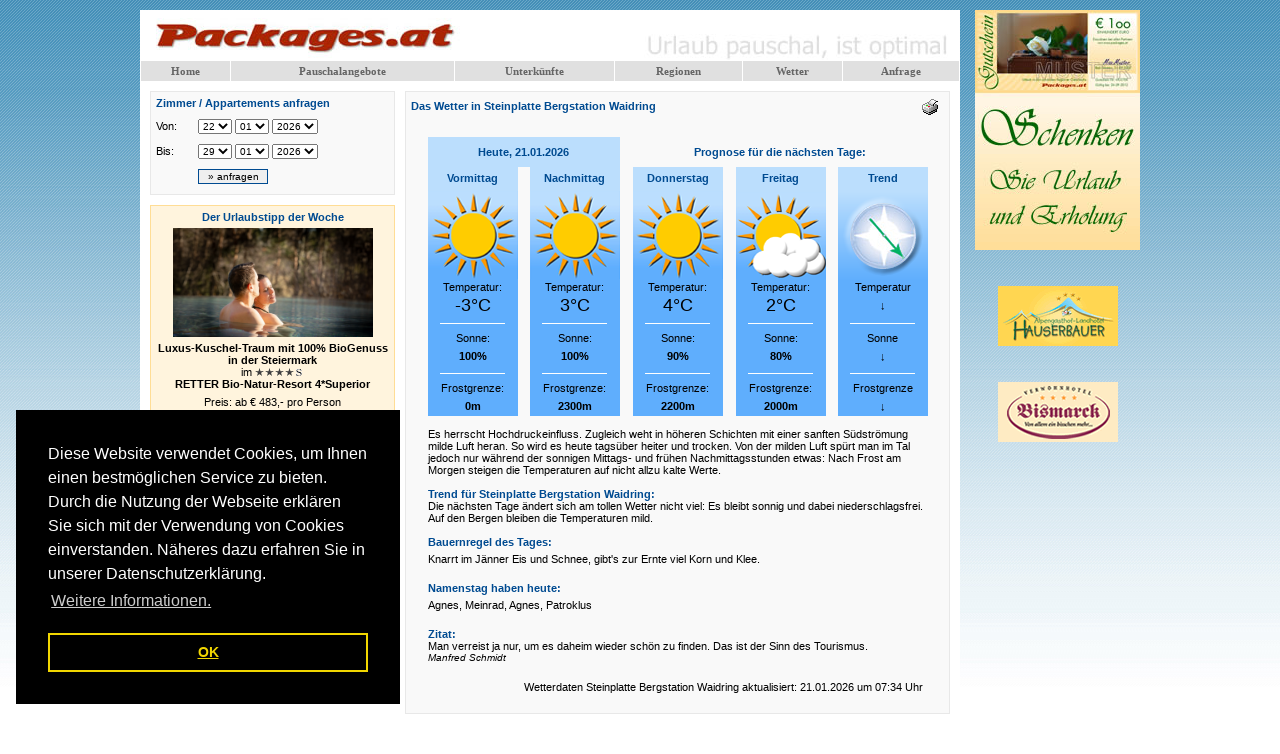

--- FILE ---
content_type: text/html
request_url: http://www.packages.at/wetter/63841.html
body_size: 29292
content:
<!DOCTYPE html PUBLIC "-//W3C//DTD XHTML 1.0 Transitional//EN" "http://www.w3.org/TR/xhtml1/DTD/xhtml1-transitional.dtd">
<html xmlns="http://www.w3.org/1999/xhtml">
<head>
<title>Wetter in Steinplatte Bergstation Waidring mit Prognose</title>
<meta http-equiv="Content-Type" content="text/html; charset=iso-8859-1" />
<meta name="Keywords" content="wetter,Steinplatte Bergstation Waidring,wetterprognose,trend,wettervorhersage,wetterwerte,Steinplatte Bergstation Waidring,bauernregeln,namenstag,zitat" />
<meta name="Description" content="Das Wetter in Steinplatte Bergstation Waidring mit Wetter-Prognose und Trend. Wetterwerte  Steinplatte Bergstation Waidring. Dazu die Bauernregel des Tages und wer hat heute Namenstag" />
<meta name="revisit-after" content="2 days" />
<meta name="robots" content="index, follow" />
<link rel="shortcut icon" href="/favicon.ico?" />
<script language="javascript" type="text/javascript" src="/js/dynamic/global.js"></script>

<!-- Begin Cookie Consent -->
<link rel="stylesheet" type="text/css" href="/assets/libs/cookieconsent/cookieconsent.min.css" />
<script src="/assets/libs/cookieconsent/cookieconsent.min.js"></script>
<script>
window.addEventListener("load", function(){
    window.cookieconsent.initialise({
	  "palette": {
		"popup": {
		  "background": "#000"
		},
		"button": {
		  "background": "transparent",
		  "text": "#f1d600",
		  "border": "#f1d600"
		}
	  },
	  "position": "bottom-left",
	  "content": {
		"message": "Diese Website verwendet Cookies, um Ihnen einen bestm&ouml;glichen Service zu bieten. Durch die Nutzung der Webseite erkl&auml;ren Sie sich mit der Verwendung von Cookies einverstanden. N&auml;heres dazu erfahren Sie in unserer Datenschutzerkl&auml;rung.",
		"dismiss": "OK",
		"link": "Weitere Informationen.",
		"href": "/datenschutz/"
	  }
    })
});
</script>
<!-- End Cookie Consent --><link href="../style_v2.css" rel="stylesheet" type="text/css" />
<style type="text/css">
<!--
.temperatur_text {
	font-size: 18px;
}
.line {
	color: #FFFFFF;
	width: 65px;
	display: inherit;
}
-->
</style>


</head>
<body>

<div id="container">
<div id="pagearea">
<table border="0" cellpadding="0" cellspacing="0" bgcolor="#FFFFFF" id="header">
  <tr>
    <td width="810" height="50" align="right" valign="top" style="background-image:url('/images/top.jpg');"><table border="0" cellspacing="0" cellpadding="5" style="padding: 5px;">
      <tr>
        <td></td>
      </tr>
    </table></td>
  </tr>
  <tr>
    <td height="31" valign="top"><script type="text/javascript" src="/menue/menue_scr.js">
</script>

<table id="m1mainSXMenu2" cellspacing="1" cellpadding="4"  style=";width:100%">
<tr style="text-align:center">
<td onmouseover="chgBg(m1,'m1tlm0',3);exM(m1,'none','',event)" onmouseout="chgBg(m1,'m1tlm0',0,1)" id="m1tlm0" onmousedown="f58('m1tlm0a')" style="background-color:#E0E0E0;" class="m1mit" ><a id="m1tlm0a" class="m1CL0" href="http://www.packages.at" >Home</a></td>
<td onmouseover="chgBg(m1,'m1tlm1',3);exM(m1,'m1mn1','m1tlm1',event)" onmouseout="chgBg(m1,'m1tlm1',0);coM(m1,'m1mn1')" id="m1tlm1" onmousedown="f58('m1tlm1a')" style="background-color:#E0E0E0;" class="m1mit" ><a id="m1tlm1a" onmouseover="window.status='Pauschalangebote';return true" onmouseout="window.status='';return true" class="m1CL0" href="/pauschalen/" target="_parent" >Pauschalangebote</a></td>
<td onmouseover="chgBg(m1,'m1tlm2',3);exM(m1,'m1mn2','m1tlm2',event)" onmouseout="chgBg(m1,'m1tlm2',0);coM(m1,'m1mn2')" id="m1tlm2" onmousedown="f58('m1tlm2a')" style="background-color:#E0E0E0;" class="m1mit" ><a id="m1tlm2a" class="m1CL0" href="/hotels/" target="_parent" >Unterkünfte</a></td>
<td onmouseover="chgBg(m1,'m1tlm3',3);exM(m1,'none','',event)" onmouseout="chgBg(m1,'m1tlm3',0,1)" id="m1tlm3" onmousedown="f58('m1tlm3a')" style="background-color:#E0E0E0;" class="m1mit" ><a id="m1tlm3a" onmouseover="window.status='Regionen in Österreich';return true" onmouseout="window.status='';return true" class="m1CL0" href="/regionen/" >Regionen</a></td>
<td onmouseover="chgBg(m1,'m1tlm4',3);exM(m1,'none','',event)" onmouseout="chgBg(m1,'m1tlm4',0,1)" id="m1tlm4" onmousedown="f58('m1tlm4a')" style="background-color:#E0E0E0;" class="m1mit" ><a id="m1tlm4a" class="m1CL0" href="/wetter/" target="_parent">Wetter</a></td>
<td onmouseover="chgBg(m1,'m1tlm5',3);exM(m1,'none','',event)" onmouseout="chgBg(m1,'m1tlm5',0,1)" id="m1tlm5" onmousedown="f58('m1tlm5a')" style="background-color:#E0E0E0;" class="m1mit" ><a id="m1tlm5a" class="m1CL0" href="/anfrage/" target="_parent">Anfrage</a></td>

</tr>
</table>
<noscript>
<a href="http://www.packages.at">Home</a> | 
<a href="/pauschalen/">Pauschalangebote</a> | 
<a href="/pauschalen/">Alle</a> | 
<a href="/pauschalen/index.html?thema=6">Familie</a> | 
<a href="/pauschalen/index.html?thema=1">Golf</a> | 
<a href="/pauschalen/index.html?thema=10">Last Minute</a> | 
<a href="/pauschalen/index.html?thema=4">Wandern</a> | 
<a href="/pauschalen/index.html?thema=11">Wassersport</a> | 
<a href="/pauschalen/index.html?thema=3">Wellness</a> | 
<a href="/pauschalen/index.html?thema=7">Winterspass</a> | 
<a href="/hotels/">Unterkünfte</a> | 
<a href="/hotels/index.html?kategorie=5">5-Sterne Hotels</a> | 
<a href="/hotels/index.html?kategorie=8">4-Sterne Superior</a> | 
<a href="/hotels/index.html?kategorie=4">4-Sterne Hotels</a> | 
<a href="/hotels/index.html?kategorie=3">3-Sterne Hotels</a> | 
<a href="/hotels/index.html?kategorie=1">Appartements</a> | 
<a href="/hotels/index.html?kategorie=2">Pensionen</a> | 
<a href="/hotels/index.html?kategorie=9">Gästehäuser</a> | 
<a href="/regionen/">Regionen</a> | 
<a href="/wetter/">Wetter</a> | 
<a href="/anfrage/">Anfrage</a> | 
<a href="/gewinnspiel/">Gewinnspiel</a> | 
<a href="/anfrage/">Zimmeranfrage</a>
 
<a href="http://www.michel-edv.at/agb/">AGB´s</a> | 
</noscript>
</td>
  </tr>
</table><table border="0" cellpadding="0" cellspacing="0" id="tbl_full_area">
  <tr>
    <td width="245" valign="top">
  <form action="/anfrage/index.html" method="post" name="request" id="request" style="display:inline;">
<table width="245" border="0" cellpadding="0" cellspacing="5" class="tbl_box">

    <tr>
      <td><h3>Zimmer / Appartements anfragen</h3></td>
    </tr>
    <tr>
      <td height="50"><table width="207" border="0" cellpadding="0" cellspacing="0">
        <tr>
          <td width="42" height="25"><div align="left"> Von:</div></td>
          <td width="165" height="25">                <select name="d" size="1" class="schnellanfrage_selectbox" id="d">
                  <option >01</option><option >02</option><option >03</option><option >04</option><option >05</option><option >06</option><option >07</option><option >08</option><option >09</option><option >10</option><option >11</option><option >12</option><option >13</option><option >14</option><option >15</option><option >16</option><option >17</option><option >18</option><option >19</option><option >20</option><option >21</option><option selected="selected">22</option><option >23</option><option >24</option><option >25</option><option >26</option><option >27</option><option >28</option><option >29</option><option >30</option><option >31</option>                    </select>
                <select name="m" size="1" class="schnellanfrage_selectbox" id="m">
                  <option selected="selected">01</option><option >02</option><option >03</option><option >04</option><option >05</option><option >06</option><option >07</option><option >08</option><option >09</option><option >10</option><option >11</option><option >12</option>            </select>
                <select name="y" size="1" class="schnellanfrage_selectbox" id="y">
                  <option selected="selected">2026</option><option >2027</option>                </select>          </td>
        </tr>
        <tr>
          <td height="25">Bis:</td>
          <td height="25"><select name="d1" size="1" class="schnellanfrage_selectbox" id="d1">
            <option >01</option><option >02</option><option >03</option><option >04</option><option >05</option><option >06</option><option >07</option><option >08</option><option >09</option><option >10</option><option >11</option><option >12</option><option >13</option><option >14</option><option >15</option><option >16</option><option >17</option><option >18</option><option >19</option><option >20</option><option >21</option><option >22</option><option >23</option><option >24</option><option >25</option><option >26</option><option >27</option><option >28</option><option selected="selected">29</option><option >30</option><option >31</option>      </select>
                <select name="m1" size="1" class="schnellanfrage_selectbox" id="m1">
                  <option selected="selected">01</option><option >02</option><option >03</option><option >04</option><option >05</option><option >06</option><option >07</option><option >08</option><option >09</option><option >10</option><option >11</option><option >12</option>          </select>
                <select name="y1" size="1" class="schnellanfrage_selectbox" id="y1">
                  <option selected="selected">2026</option><option >2027</option>              </select></td>
        </tr>
        <tr>
          <td height="25">&nbsp;</td>
          <td height="25"><input name="submit2" type="submit" class="schnellanfrage_button" id="submit24" value="» anfragen" /></td>
        </tr>
      </table></td>
    </tr>
</table> 
</form>

<table width="245" border="0" cellpadding="0" cellspacing="5" id="hitofweek" style="height:46;margin-top:10px;">
  <tr>
    <td colspan="2"><div align="center">
      <h3>Der Urlaubstipp der Woche </h3>
    </div></td>
  </tr>
  <tr>
    <td height="14" colspan="2" align="center"><a href="/oststeiermark/hotel-retter/"><img width="200" src="http://www.packages.at/usr_pix/DCA6F39A-2D24-B8EC-32BE-3FB279EC0081.jpg" alt="" border="0" /></a></td>
  </tr>
  <tr>
    <td height="14" colspan="2" align="center"><strong>
      Luxus-Kuschel-Traum mit 100% BioGenuss in der Steiermark      <br />
      </strong> im <strong>
        <img src="http://www.packages.at/images/housecategories/4s.gif" alt="" />        <br />
        RETTER Bio-Natur-Resort 4*Superior    </strong></td>
  </tr>
  <tr>
    <td height="14" colspan="2" align="center">Preis:
      ab &euro; 483,- pro Person</td>
  </tr>
  <tr>
    <td width="50%" height="14" align="center"><a href="/oststeiermark/hotel-retter/" class="hitoftheweek_text">&raquo; Details</a></td>
    <td width="50%" align="center" class="hitoftheweek_text"><a href="/anfrage/?package=5415">&raquo; Anfragen&nbsp;</a></td>
  </tr>
</table>
<br />
<br />
<table width="245" border="0" cellpadding="0" cellspacing="0" style="width:245px; height:60px;">
  
  <tr>
    <td height="14" align="center">
      <script type="text/javascript"><!--
google_ad_client = "pub-8391728441981482";
/* Packages links 234x60 */
google_ad_slot = "9359124380";
google_ad_width = 234;
google_ad_height = 60;
//-->
</script>
<script type="text/javascript"
src="http://pagead2.googlesyndication.com/pagead/show_ads.js">
</script></td>
  </tr>
</table>
<br />
<table width="245" border="0" cellpadding="0" cellspacing="0" style="width:245px; height:60px;">
  <tr>
    <td height="14" align="center"><script type="text/javascript"><!--
google_ad_client = "pub-8391728441981482";
/* Packages links 234x60 */
google_ad_slot = "9359124380";
google_ad_width = 234;
google_ad_height = 60;
//-->
</script>
        <script type="text/javascript"
src="http://pagead2.googlesyndication.com/pagead/show_ads.js">
  </script></td>
  </tr>
</table>
</td>
    <td width="555" valign="top"><table width="545" border="0" cellpadding="0" cellspacing="5" class="tbl_box" style="margin-left:10px;">
      <tr>
        <td width="461"><h1>Das Wetter in  Steinplatte Bergstation Waidring</h1></td>
        <td width="67" align="right"><a href="/tools/wetter/63841.html?print" target="_blank"><img src="../images/print.gif" alt="Drucken" width="26" height="18" border="0" /></a></td>
      </tr>
      <tr>
        <td colspan="2" align="right"><h2 style="margin-right: 17px;">&nbsp;</h2></td>
      </tr>
      <tr>
        <td colspan="2"><table width="500" border="0" align="center" cellpadding="0" cellspacing="0">
                          <tr>
                <td height="30" colspan="3" align="center" bgcolor="#BBDEFD"><h3><strong>Heute,
                  21.01.2026                </strong></h3></td>
                <td>&nbsp;</td>
                <td colspan="5" align="center"><h3><strong>Prognose f&uuml;r die n&auml;chsten Tage:</strong></h3></td>
              </tr>
              <tr>
                <td width="90"><table width="90" border="0" cellspacing="0" cellpadding="0">
                    <tr>
                      <td height="23" colspan="3" align="center" bgcolor="#BBDEFD"><h3>Vormittag</h3></td>
                    </tr>
                    <tr>
                      <td height="23" colspan="3" bgcolor="#BBDEFD"><img src="/wetter/icons/Sonne-01.png" alt="Wetter in Steinplatte Bergstation Waidring" width="90" height="90"  /></td>
                    </tr>
                    <tr>
                      <td height="23" colspan="3" bgcolor="#5FAEFD"><table width="90" border="0" cellspacing="0" cellpadding="0">
                          <tr>
                            <td height="15" align="center">Temperatur:</td>
                          </tr>
                          <tr>
                            <td align="center" class="temperatur_text">-3°C</td>
                          </tr>
                          <tr>
                            <td height="15" align="center"><img src="../../images/white.gif" alt=" " width="65" height="1" /></td>
                          </tr>
                          <tr>
                            <td height="15" align="center">Sonne:</td>
                          </tr>
                          <tr>
                            <td height="20" align="center"><strong>

                              100%                            </strong></td>
                          </tr>
                          <tr>
                            <td height="15" align="center"><img src="../../images/white.gif" alt=" " width="65" height="1" /></td>
                          </tr>
                          <tr>
                            <td height="15" align="center">Frostgrenze:</td>
                          </tr>
                          <tr>
                            <td height="20" align="center"><strong>
                              0m</strong></td>
                          </tr>
                          <tr>
                            <td align="center"></td>
                          </tr>
                      </table></td>
                    </tr>
                </table></td>
                <td>&nbsp;</td>
                <td width="90"><table width="90" border="0" cellspacing="0" cellpadding="0">
                    <tr>
                      <td height="23" colspan="3" align="center" bgcolor="#BBDEFD"><h3>Nachmittag</h3></td>
                    </tr>
                    <tr>
                      <td height="23" colspan="3" bgcolor="#BBDEFD"><img src="/wetter/icons/Sonne-01.png" alt="Wetter in Steinplatte Bergstation Waidring" width="90" height="90"  /></td>
                    </tr>
                    <tr>
                      <td height="23" colspan="3" bgcolor="#5FAEFD"><table width="90" border="0" cellspacing="0" cellpadding="0">
                          <tr>
                            <td height="15" align="center">Temperatur:</td>
                          </tr>
                          <tr>
                            <td align="center" class="temperatur_text">3°C</td>
                          </tr>
                          <tr>
                            <td height="15" align="center"><img src="../../images/white.gif" alt=" " width="65" height="1" /></td>
                          </tr>
                          <tr>
                            <td height="15" align="center">Sonne:</td>
                          </tr>
                          <tr>
                            <td height="20" align="center"><strong>
                              
                              100%                            </strong></td>
                          </tr>
                          <tr>
                            <td height="15" align="center"><img src="../../images/white.gif" alt=" " width="65" height="1" /></td>
                          </tr>
                          <tr>
                            <td height="15" align="center">Frostgrenze:</td>
                          </tr>
                          <tr>
                            <td height="20" align="center"><strong>
2300m</strong></td>
                          </tr>
                          <tr>
                            <td align="center"></td>
                          </tr>
                      </table></td>
                    </tr>
                </table></td>
                <td width="13">&nbsp;</td>
                <td width="90"><table width="90" border="0" cellspacing="0" cellpadding="0">
                    <tr>
                      <td height="23" colspan="3" align="center" bgcolor="#BBDEFD"><h3><strong>
                        Donnerstag                      </strong></h3></td>
                    </tr>
                    <tr>
                      <td height="23" colspan="3" bgcolor="#BBDEFD"><img src="/wetter/icons/Sonne-01.png" alt="Wetter in Steinplatte Bergstation Waidring" width="90" height="90"  /></td>
                    </tr>
                    <tr>
                      <td height="23" colspan="3" bgcolor="#5FAEFD"><table width="90" border="0" cellspacing="0" cellpadding="0">
                          <tr>
                            <td height="15" align="center">Temperatur:</td>
                          </tr>
                          <tr>
                            <td align="center" class="temperatur_text">4°C</td>
                          </tr>
                          <tr>
                            <td height="15" align="center"><img src="../../images/white.gif" alt=" " width="65" height="1" /></td>
                          </tr>
                          <tr>
                            <td height="15" align="center">Sonne:</td>
                          </tr>
                          <tr>
                            <td height="20" align="center"><strong>
                              
                              90%                            </strong></td>
                          </tr>
                          <tr>
                            <td height="15" align="center"><img src="../../images/white.gif" alt=" " width="65" height="1" /></td>
                          </tr>
                          <tr>
                            <td height="15" align="center">Frostgrenze:</td>
                          </tr>
                          <tr>
                            <td height="20" align="center"><strong>
                              
                              2200m</strong></td>
                          </tr>
                          <tr>
                            <td align="center"></td>
                          </tr>
                      </table></td>
                    </tr>
                </table></td>
                <td width="13">&nbsp;</td>
                <td width="90"><table width="90" border="0" cellspacing="0" cellpadding="0">
                    <tr>
                      <td height="23" colspan="3" align="center" bgcolor="#BBDEFD"><h3><strong>
                        Freitag                      </strong></h3></td>
                    </tr>
                    <tr>
                      <td height="23" colspan="3" bgcolor="#BBDEFD"><img src="/wetter/icons/Sonne-02.png" alt="Wetter in Steinplatte Bergstation Waidring" width="90" height="90"  /></td>
                    </tr>
                    <tr>
                      <td height="23" colspan="3" bgcolor="#5FAEFD"><table width="90" border="0" cellspacing="0" cellpadding="0">
                          <tr>
                            <td height="15" align="center">Temperatur:</td>
                          </tr>
                          <tr>
                            <td align="center" class="temperatur_text">2°C</td>
                          </tr>
                          <tr>
                            <td height="15" align="center"><img src="../../images/white.gif" alt=" " width="65" height="1" /></td>
                          </tr>
                          <tr>
                            <td height="15" align="center">Sonne:</td>
                          </tr>
                          <tr>
                            <td height="20" align="center"><strong>
                              80%                            </strong></td>
                          </tr>
                          <tr>
                            <td height="15" align="center"><img src="../../images/white.gif" alt=" " width="65" height="1" /></td>
                          </tr>
                          <tr>
                            <td height="15" align="center">Frostgrenze:</td>
                          </tr>
                          <tr>
                            <td height="20" align="center"><strong>
                              
                              2000m</strong></td>
                          </tr>
                          <tr>
                            <td align="center"></td>
                          </tr>
                      </table></td>
                    </tr>
                </table></td>
                <td width="12">&nbsp;</td>
                <td width="90"><table width="90" border="0" cellspacing="0" cellpadding="0">
                    <tr>
                      <td height="23" colspan="3" align="center" bgcolor="#BBDEFD"><h3>Trend</h3></td>
                    </tr>
                    <tr>
                      <td height="23" colspan="3" bgcolor="#BBDEFD"><img src="/wetter/icons/Trendsymbolgruen03.png" alt="Wetter in Steinplatte Bergstation Waidring" width="90" height="90"  /></td>
                    </tr>
                    <tr>
                      <td height="23" colspan="3" bgcolor="#5FAEFD"><table width="90" border="0" cellspacing="0" cellpadding="0">
                          <tr>
                            <td height="15" align="center">Temperatur</td>
                          </tr>
                          <tr>
                            <td height="21" align="center"><strong>
                               &darr;                            </strong></td>
                          </tr>
                          <tr>
                            <td height="15" align="center"><img src="../../images/white.gif" alt=" " width="65" height="1" /></td>
                          </tr>
                          <tr>
                            <td height="15" align="center">Sonne</td>
                          </tr>
                          <tr>
                            <td height="20" align="center"><strong>
                               &darr;                            </strong></td>
                          </tr>
                          <tr>
                            <td height="15" align="center"><img src="../../images/white.gif" alt=" " width="65" height="1" /></td>
                          </tr>
                          <tr>
                            <td height="15" align="center">Frostgrenze</td>
                          </tr>
                          <tr>
                            <td height="20" align="center"><div><strong>
                               &darr;                            </strong></div></td>
                          </tr>
                          <tr>
                            <td align="center"></td>
                          </tr>
                      </table></td>
                    </tr>
                </table></td>
              </tr>
            </table>
            <br />
<table width="500" border="0" align="center" cellpadding="0" cellspacing="0">
              <tr>
                <td>Es herrscht Hochdruckeinfluss. Zugleich weht in h&ouml;heren Schichten mit einer sanften S&uuml;dstr&ouml;mung milde Luft heran. So wird es heute tags&uuml;ber heiter und trocken. Von der milden Luft sp&uuml;rt man im Tal jedoch nur w&auml;hrend der sonnigen Mittags- und fr&uuml;hen Nachmittagsstunden etwas: Nach Frost am Morgen steigen die Temperaturen auf nicht allzu kalte Werte.                    <br /></td>
              </tr>
              <tr>
                <td height="22"><h3><br />
                Trend f&uuml;r <span style="margin-right: 5px;">
                Steinplatte Bergstation Waidring:</span></h3></td>
              </tr>
              <tr>
                <td height="22">Die n&auml;chsten Tage &auml;ndert sich am tollen Wetter nicht viel: Es bleibt sonnig und dabei niederschlagsfrei. Auf den Bergen bleiben die Temperaturen mild.</td>
              </tr>
              <tr>
                <td>&nbsp;</td>
              </tr>
              <tr>
                <td><h3>Bauernregel des Tages:</h3></td>
              </tr>
              <tr>
                <td height="22">Knarrt im Jänner Eis und Schnee, gibt's zur Ernte viel Korn und Klee.</td>
              </tr>
              <tr>
                <td>&nbsp;</td>
              </tr>
              <tr>
                <td><h3>Namenstag haben heute:</h3></td>
              </tr>
              <tr>
                <td height="22">Agnes, Meinrad, Agnes, Patroklus</td>
              </tr>
              <tr>
                <td>&nbsp;</td>
              </tr>
              <tr>
                <td><h3>Zitat:</h3></td>
              </tr>
              <tr>
                <td height="22">Man verreist ja nur, um es daheim wieder schön zu finden. Das ist der Sinn des Tourismus.<br /><i><span style="font-size:10px;">Manfred Schmidt</span></i></td>
              </tr>
              <tr>
                <td height="30" valign="bottom"><div align="right"><span style="margin-right: 5px;">Wetterdaten  
                  Steinplatte Bergstation Waidring 
                  aktualisiert:
                  21.01.2026                  um
  07:34                Uhr</span></div></td>
              </tr>
            </table>
          </td>
      </tr>
      <tr>
        <td colspan="2" align="right" class="infotext_copyright">&nbsp;</td>
      </tr>
    </table></td>
  </tr>
</table>
<table border="0" cellpadding="0" cellspacing="0" bgcolor="#FFFFFF" id="footer">
  <tr>
    <td height="12" valign="top" colspan="4">&nbsp;</td>
  </tr>
  <tr>
    <td height="24" colspan="4" align="center" valign="top">&nbsp;</td>
  </tr>
  <tr> 
    <td colspan="4" valign="top"></td>
  </tr>
  <tr>
    <td height="12" valign="top"></td>
    <td width="281" height="24" valign="top">&copy;
      2026      <a href="http://www.michel-edv.at" target="_blank">Michel-EDV.at </a></td>
    <td width="320" valign="top"> <a target="_blank" href="http://www.michel-edv.at/agb/">Impressum &amp; AGB</a> | <a target="_blank" href="/datenschutz/">Datenschutz</a></td>
    <td width="181" valign="top">Alle Angaben ohne Gew&auml;hr!</td>
  </tr>
  <tr> 
    <td width="18" height="12" valign="top"></td>
    <td height="24" colspan="3" align="center" valign="top"></td>
  </tr>
  <tr>
    <td height="12" valign="top"></td>
    <td height="24" colspan="3" valign="top"><div align="center">Inhalt: Wetter in Steinplatte Bergstation Waidring mit Prognose</div></td>
  </tr>
</table>
</div>
<div id="advertisment" align="center">
<div id="merkzettel_box" style="display:none;" >
<div id="merkzettel_header"></div>
<div id="merkzettel_middle">
    <div id="merkzettel_content">
    
    	    </div><input type="hidden" name="merkzettel_count" id="merkzettel_count" value="0" />
    
</div>
<div id="merkzettel_footer" style="padding-top:10px;"><span id="merkzettel_request"><a id="request_mz" href="/anfrage/?merkzettel=1">Merkzettel anfragen</a></span></div>
<br /><br /></div>

  <a href="http://www.packages.at/banner/pbmadmin/visit.php?id=8285" target="_self"><img src="https://www.packages.at/banner/gutschein_01.jpg" alt="Gutschein für Urlaub" border="0" /></a>  <br />
  <br />
  <br />
  <a href="http://www.packages.at/banner/pbmadmin/visit.php?id=7097" target="_blank"><img src="https://www.gasteinertal.com/banner/hauserbauer_120_60.gif" alt="" border="0" /></a>  <br />
  <br />
  <br />
  <a href="http://www.packages.at/banner/pbmadmin/visit.php?id=2686" target="_blank"><img src="https://www.gasteinertal.com/banner/bismarck_120_60.gif" alt="Verwönhotel Bismarck Gastein" border="0" /></a>  
</div>
</div>
<script type="text/javascript">
var gaJsHost = (("https:" == document.location.protocol) ? "https://ssl." : "http://www.");
document.write(unescape("%3Cscript src='" + gaJsHost + "google-analytics.com/ga.js' type='text/javascript'%3E%3C/script%3E"));
</script>
<script type="text/javascript">
var pageTracker = _gat._getTracker("UA-216412-1");
pageTracker._trackPageview();
</script></body>
</html>


--- FILE ---
content_type: text/html; charset=utf-8
request_url: https://www.google.com/recaptcha/api2/aframe
body_size: 266
content:
<!DOCTYPE HTML><html><head><meta http-equiv="content-type" content="text/html; charset=UTF-8"></head><body><script nonce="rzxuoptY82JA0TkcQWi-TQ">/** Anti-fraud and anti-abuse applications only. See google.com/recaptcha */ try{var clients={'sodar':'https://pagead2.googlesyndication.com/pagead/sodar?'};window.addEventListener("message",function(a){try{if(a.source===window.parent){var b=JSON.parse(a.data);var c=clients[b['id']];if(c){var d=document.createElement('img');d.src=c+b['params']+'&rc='+(localStorage.getItem("rc::a")?sessionStorage.getItem("rc::b"):"");window.document.body.appendChild(d);sessionStorage.setItem("rc::e",parseInt(sessionStorage.getItem("rc::e")||0)+1);localStorage.setItem("rc::h",'1768984354188');}}}catch(b){}});window.parent.postMessage("_grecaptcha_ready", "*");}catch(b){}</script></body></html>

--- FILE ---
content_type: application/javascript
request_url: http://www.packages.at/menue/menu_dom.js
body_size: 18006
content:
//script generated by SiteXpert (www.xtreeme.com)
//Copyright(C) 1998-2003 Xtreeme GmbH
NS60=(navigator.userAgent.indexOf("Netscape6/6.0")!=-1)
Opera=(navigator.userAgent.indexOf('Opera')!=-1)||(navigator.appName.indexOf('Opera')!=-1)||(window.opera)
Opera7=(Opera&&document.createElement!=null&&document.addEventListener!=null)
IE4=(document.all&&!Opera)
mac=((IE4)&&(navigator.appVersion.indexOf("Mac")!=-1))
DOM=document.documentElement&&!IE4&&!Opera
if(IE4){
av=navigator.appVersion
avi=av.indexOf("MSIE")
if(avi==-1){version=parseInt(av);}else{version=parseInt(av.substr(avi+4));}}
function zz(e,i){
return e?e.document.getElementById(i):document.getElementById(i)}
function f33(p){
if(p&&p.indexOf(':/')==-1&&p.indexOf(':\\')==-1&&p.indexOf('/')!=0) return unescape(absPath)+p
else return p}
function addLoadHandler(lh){
if(lh){
if(!document.loadHandlers){
document.loadHandlers=new Array()
document.loadHandlers[0]=lh
document.lastLoadHandler=0}
else{
document.lastLoadHandler++
document.loadHandlers[document.lastLoadHandler]=lh}}}
addLoadHandler('f29')
addLoadHandler(window.onload)
window.onload=f31
function f32(){return true;}
window.onerror=f32
function f03(q,pp,id,v27,v26,v30,v09,bLast,v31,parent,target,opt){
if(v26=="-")return q.sepH
var itemType=0
if(v26&&v26.indexOf("(^1)")!=-1)itemType=1
if(v26&&v26.indexOf("(^2)")!=-1)itemType=2
var itemWnd=q.v18.document.createElement("DIV")
pp.appendChild(itemWnd)
if(mac){
var brWnd=q.v18.document.createElement("BR")
pp.appendChild(brWnd)}
f30(itemWnd,"mouseover","f22",false)
f30(itemWnd,"mouseout","f23",false)
f30(itemWnd,"click","f20",false)
f30(itemWnd,"dblclick","f20",false)
itemWnd.owner=pp.id
itemWnd.qId=q.name
itemWnd.id=id
with(itemWnd.style){
position="absolute"
if(itemType==2)top=(v31-q.scrollHeight)+"px"
else top=v31+"px"
if(v27){cursor=(!IE4||version>=6)?"pointer":"hand";}
else{cursor="default";}
if(!color)color=v09 [3]
if(!q.v11){
if(!bLast){
borderBottomColor=q.borderCol
borderBottomWidth=q.sep+"px"
borderBottomStyle="solid"}}
else
left=(q.ppLeftPad+q.vertSpace)+"px"
if(!itemType)padding=q.vertSpace+"px"
paddingLeft=(q.ppLeftPad+q.vertSpace+q.v54)+"px"
paddingRight=((q.v01<q.iconSize?q.iconSize:q.v01)+q.vertSpace)+"px"
fontSize=v09[0]
fontWeight=(v09[1])?"bold":"normal"
fontStyle=(v09[2])?"italic":"normal"
fontFamily=v09[6]
textAlign=(q.v22==1?'center':(q.v22==2?'right':'left'))
f04(itemWnd,q.v11?q.v02-q.ppLeftPad-q.v01-2*q.vertSpace:q.v02,2*q.bord)}
if(v30)itemWnd.v30=v30
if(itemType>0){
var arrow=q.v18.document.createElement("IMG")
itemWnd.appendChild(arrow)
var arrowSrc=f33(q.v21)
arrow.src=arrowSrc+"/"+q.fnm+"s"+((itemType==1)?"up":"down")+".gif"
itemWnd.style.textAlign="center"
itemWnd.style.display="none"}
else
itemWnd.innerHTML=v26
if(q.v56&&v27.indexOf(q.v56)==0)
itemWnd.url=q.v57+v27.substring(q.v56.length)
else
itemWnd.url=f33(v27)
itemWnd.f54=v26
itemWnd.target=target
if(v30&&q.showA){
var expandArrow=q.v18.document.createElement("IMG")
itemWnd.appendChild(expandArrow)
var v03=f33(q.v21)
expandArrow.src=v03+"/"+q.fnm+"ia.gif"
with(expandArrow.style){
width=q.iconSize+"px"
height=q.iconSize+"px"
position="absolute"
var itemRect=f19(q,itemWnd)
top=((itemRect.bottom-itemRect.top)/2-q.iconSize/2)+"px"
left=(itemWnd.offsetWidth-q.iconSize-1)+"px"}}
if(opt){
itemWnd.customBg=f56(opt,"b")
itemWnd.customCl=f56(opt,"c")
itemWnd.status=f56(opt,"s")
var h=f56(opt,"h")
if(h)itemWnd.style.fontWeight=h
var i=f56(opt,"i")
if(i)itemWnd.style.fontStyle=i}
if(!itemWnd.status&&itemWnd.url.indexOf("<root>")!=-1)itemWnd.status=itemWnd.url.replace("<root>","/")
return itemWnd.offsetHeight}
function f04(wnd,width,borderWidth){
wnd.style.width=(width-borderWidth)+"px"
if(wnd.offsetWidth>width-borderWidth)wnd.style.width=(width-parseInt(wnd.style.paddingLeft)-parseInt(wnd.style.paddingRight))+"px"}
function f56(txt,op){
if(!txt)return ""
var i=op?txt.indexOf(op+':'):-2
if(i !=-1){
var i2=txt.indexOf(";",i+2)
if(i2==-1)i2=txt.length
return txt.substring(i+2,i2)}
return ""}
function f05(q,v12,level,v04,nsi){
var ppName=v12+"pp"
var pp=zz(q.v18,ppName)
if(pp){
return pp}
var aid=f57(q)
if(aid&&aid==ppName)q.v17=null
var v09=q.attr
if(level>0)q.v02=q.v23
var oldv02=q.v02
pp=q.v18.document.createElement("DIV")
q.v18.document.body.appendChild(pp)
pp.id=ppName
pp.v04=v04
pp.level=level
pp.v05=v09[5]
pp.v06=v09[3]
var c1=v09[4]
var prop=eval("document."+v12+"prop")
if(prop){
var pw=f56(prop,"w")
if(pw)q.v02=parseInt(pw)
var bc=f56(prop,"p")
if(bc)c1=bc}
pp.v07=v09[7]
pp.v08=c1
pp.scrVis=false
with(pp.style){
zIndex=maxZ
position="absolute"
width=q.v02+"px"
if(!q.v11){
borderColor=q.borderCol
backgroundColor=c1
borderWidth=q.bord+"px"
borderStyle="solid"}
else backgroundColor=""}
pp.q=q
f30(pp,"mouseout","f15",false)
f30(pp,"mouseover","f14",false)
var v31=0
var bgWnd=q.v18.document.createElement("DIV")
pp.appendChild(bgWnd)
bgWnd.id=pp.id+"bgWnd"
bgWnd.style.position="absolute"
bgWnd.style.top=q.v10+"px"
bgWnd.style.width=(q.v02-2*q.bord)+"px"
bgWnd.innerHTML="<font size='1'>&nbsp;</font>"
if(0){}
else{
bgWnd.style.backgroundColor=c1}
if(q.v55)f03(q,pp,pp.id+"scrollUp","javascript:scrollUp("+q.name+",'"+pp.id+"');","(^1)",null,v09,true,v31,bgWnd)
var array=eval(v12)
var v13
for(v13=0;v13<array.length/5;v13++){
var fold=array[v13*5+2]
var v30=fold?(v12+"_"+parseInt(v13+1)):null
var options=array[v13*5+4]
array[v13*5]=array[v13*5].replace('(imgdir)',f33(q.v21))
v31+=f03(q,pp,pp.id+"_"+v13,array[v13*5+1],array[v13*5],v30,v09,(v13==array.length/5-1),v31,bgWnd,array[v13*5+3],options)}
if(q.v55)f03(q,pp,pp.id+"scrollDown","javascript:scrollDown("+q.name+",'"+pp.id+"');","(^2)",null,v09,true,v31,bgWnd)
var v28=0
pp.style.height=(v31+q.bord*2+v28)+"px"
pp.maxHeight=v31+q.bord*2
bgWnd.style.height=(v31-q.v10-v28)+"px"
if(pp.offsetHeight>v31+q.bord*2+v28){
pp.style.height=v31+"px"
q.bIncBorder=false
pp.maxHeight=v31}
q.v02=oldv02
return pp}
function f35(wnd,vis){
var i=1
while(true){
var eln='HideItem'
if(i>1)eln+=i
var hideWnd=zz(wnd,eln)
if(!hideWnd)break
hideWnd.style.visibility=vis ? 'visible' : 'hidden'
i++}}
function f06(q,ppId,dl){
if(ppId.indexOf('_')==-1){
f35(q.v18,1)
if(q.actm&&dl)chgBg(q,q.actm,0,1)}
if(q.v29){q.v29Str=null;clearTimeout(q.v29);}
var pp=zz(q.v18,ppId)
if(pp){
if(pp.v14)f06(q,pp.v14.id)
if(pp.v04){
var owner=zz(q.v18,pp.v04)
owner.v14=null}
if(IE4&&version>=6&&q.v11){
pp.style.clip="rect(0,-1,-1,0)"}
else{
pp.style.visibility="hidden"
pp.style.display="none"}}
var aid=f57(q)
if(aid&&aid==ppId)q.v17=null}
function f07(rect,refx,refy){
var retval=new rct(rect.left-refx,rect.top-refy,rect.right-refx,rect.bottom-refy)
return retval}
function f34(q,pp,actEl){
var items=pp.getElementsByTagName("DIV")
var i=0
for(;i<items.length;i++)if(actEl!=items[i]&&(!items[i].id||items[i].id.indexOf("scroll")==-1)){
items[i].style.backgroundColor=pp.q.v11?"transparent":(items[i].customBg?items[i].customBg:pp.v08)
items[i].style.color=items[i].customCl?items[i].customCl:pp.v06}}
function f08(q,pp,x,y,bDontMove,refWnd){
if(pp.id.indexOf('_')==-1){
f35(q.v18,0)}
var aid=f57(q)
if(aid&&aid==pp.id)return
pp.style.left=x+"px"
pp.style.top=y+"px"
if(IE4&&version>=6&&q.v11){
pp.style.clip="rect(auto,auto,auto,auto)"}
else{
pp.style.display=""
pp.style.visibility="visible"}
var v15=f19(q,pp)
var v16=f17(q.v18)
var bResize=(pp.offsetHeight<pp.maxHeight)
if(v15.right>v16.right){
if(refWnd&&refWnd.id&&refWnd.id.indexOf('tlm')==-1)pp.style.left=(Math.max(0,refWnd.offsetLeft-pp.offsetWidth+q.levelOffset))+"px"
else pp.style.left=(v16.right-pp.offsetWidth-5)+"px"}
var wnd1=zz(q.v18,pp.id+"scrollDown")
var wnd2=zz(q.v18,pp.id+"scrollUp")
var cv=mac?15:(q.bIncBorder?3:20)
if(((v15.bottom>v16.bottom)||bResize)&&!NS60){
var newtop=v16.bottom-pp.offsetHeight-cv
if(!q.menuHorizontal)bDontMove=false
if(q.v55&&(newtop<0||bDontMove||bResize)){
var minNum=Math.min(pp.maxHeight,v16.bottom-pp.offsetTop-cv-(q.bIncBorder?0:q.bord*2))
if(minNum>60){
pp.scrVis=(minNum!=pp.maxHeight)
f09(q,pp,v16.top,minNum)}
else if(newtop>0){
pp.style.top=newtop+"px"}
else{
pp.style.top="10px"
pp.scrVis=1
f09(q,pp,v16.top,v16.bottom-v16.top-30)}}
else
pp.style.top=newtop+"px"}
if(q.v55){
wnd1.style.display=pp.scrVis?"":"none"
wnd2.style.display=pp.scrVis?"":"none"}
f34(q,pp,null)}
function f09(q,pp,documentOffset,height){
var wnd2=zz(q.v18,pp.id+"scrollDown")
var wnd4=zz(q.v18,pp.id+"scrollUp")
var wnd3=zz(q.v18,pp.id+"bgWnd")
var wnd1Height=0
if(q.v55){
wnd2.style.zIndex=maxZ+1
wnd4.style.zIndex=maxZ+1}
pp.style.height=height+"px"
wnd3.style.height=(height-q.v10-q.bord*2-wnd1Height)+"px"
if(q.v55){
wnd2.style.top=(height-wnd1Height-q.scrollHeight-(q.bIncBorder?q.bord*2:0))+"px"
f10(q,pp.id,0)}}
function f10(q,ppId,dir){
var pp=zz(q.v18,ppId)
var v15=f19(q,pp)
var items=pp.getElementsByTagName("DIV")
var i=(dir>0?0:items.length-1)
var off=(dir>0?1:-1)
var bFirst=true
var offset=dir*q.scrollStep
if(pp.scrVis){
v15.top+=q.scrollHeight
v15.bottom-=q.scrollHeight}
v15.bottom-=2*q.bord
var wnd1Height=0
for(;i<items.length&&i>=0;i+=off){
var item=items[i]
if(!item.id||(item.id.indexOf("scroll")==-1&&item.id.indexOf("bgWnd")==-1)){
var itemRect=f19(q,item)
if(bFirst&&dir==0){offset=pp.maxHeight-(item.offsetTop+item.offsetHeight)+(pp.scrVis?q.scrollHeight:0)-(q.bIncBorder?q.bord*2:0)-wnd1Height;}
var relRect=f07(v15,itemRect.left,itemRect.top+offset)
if(dir>0&&relRect.top<-q.scrollHeight&&bFirst)return
if(dir<0&&itemRect.bottom<v15.bottom-wnd1Height&&bFirst)return
if(offset!=0)item.style.top=(item.offsetTop+offset)+"px"
if(!mac)item.style.clip="rect("+relRect.top+"px,"+relRect.right+"px,"+relRect.bottom+"px,"+relRect.left+"px)"
if(relRect.bottom<0||relRect.top>item.offsetHeight)
item.style.visibility="hidden"
else
item.style.visibility="visible"
bFirst=false}}
if(pp.scrPos)pp.scrPos+=offset
else pp.scrPos=offset}
function scrollUp(q,ppId){
f10(q,ppId,1)}
function scrollDown(q,ppId){
f10(q,ppId,-1)}
function f13(q,pp){
var wnd=q.v17
while(wnd){
if(wnd.id==pp.id)
return true
wnd=wnd.v14}
return false}
function f14(){
var q=this.q
if(q.v17&&q.v58&&f13(q,this))clearTimeout(q.v58)}
function f15(){
var q=this.q
f15Impl(q,this)}
function f15Impl(q,pp,pid){
if(!pp&&!pid)pp=q.v17
if(!pp)pp=zz(q.v18,pid+"pp")
if(pp&&q.mout&&q.v17&&f13(q,pp)){
if(q.v58)clearTimeout(q.v58)
q.v58=setTimeout("f06("+q.name+",'"+q.v17.id+"',1);",q.closeDelay)}}
function rct(left,top,right,bottom){
this.left=left
this.top=top
this.right=right
this.bottom=bottom}
function f17(doc){
var left=0
var top=0
var right
var bottom
if(doc.pageXOffset)left=doc.pageXOffset
else if(doc.document.documentElement.scrollLeft)left=doc.document.documentElement.scrollLeft
else if(doc.document.body.scrollLeft)left=doc.document.body.scrollLeft
if(doc.pageYOffset)top=doc.pageYOffset
else if(doc.document.documentElement.scrollTop)top=doc.document.documentElement.scrollTop
else if(doc.document.body.scrollTop)top=doc.document.body.scrollTop
if(doc.innerWidth)right=left+doc.innerWidth
else if(doc.document.documentElement.clientWidth)right=left+doc.document.documentElement.clientWidth
else if(doc.document.body.clientWidth)right=left+doc.document.body.clientWidth
if(doc.innerHeight)bottom=top+doc.innerHeight
else if(doc.document.documentElement.clientHeight)bottom=top+doc.document.documentElement.clientHeight
else if(doc.document.body.clientHeight)bottom=top+doc.document.body.clientHeight
var retval=new rct(left,top,right,bottom)
return retval}
function f18(q,wnd){
var doc=q ? q.v18.document : document
var left=mac?parseInt(doc.body.leftMargin):0
var top=mac?parseInt(doc.body.topMargin):0
var right=0
var bottom=0
var par=wnd
var topObj=doc.documentElement
if(!topObj)topObj=doc.body
while(par){
left=left+parseInt(par.offsetLeft)
top=top+parseInt(par.offsetTop)
if(par.offsetParent==par || par.offsetParent==topObj)break
par=par.offsetParent}
right=left+parseInt(wnd.offsetWidth)
bottom=top+parseInt(wnd.offsetHeight)
var retval=new rct(left,top,right,bottom)
return retval}
function f19(q,wnd){
if((mac||DOM||Opera7)&&wnd.getBoundingClientRect)return wnd.getBoundingClientRect()
return f18(q,wnd)}
function f53(wn,fr){
if(wn.frames){
if(wn.frames[fr])return wn.frames[fr]
for(var i=0;i<wn.frames.length;i++){
try{
if(wn.frames[i].name==fr)return wn.frames[i]
var ret=f53(wn.frames[i],fr)
if(ret)return ret
}catch(e){}}}
return null}
function f59(q,url,trgFrame){
if(trgFrame=="_self")
trgFrame=null
var mt=url.indexOf("mailto:")
if(mt!=-1)window.top.location=url.substring(mt)
else{
var find=url.indexOf("javascript:")
if(find!=-1){
eval(url.substring(find))}
else{
if(trgFrame){
if(trgFrame=="_blank")window.open(url)
else if(trgFrame=="_top")window.top.location.href=url
else if(trgFrame=="_parent")parent.location.href=url
else{
var fr=f53(window.top,trgFrame)
if(fr)fr.location.href=url
else window.location.href=url}}
else{
q.targetFrame.location=url}}}}
function f20(){
var item=this
var close=true
var q=eval("window."+item.qId)
var url=item.url
if(url){
var trgFrame=q.cntFrame
if(item.target)
trgFrame=item.target
if(url.indexOf("javascript:scroll")!=-1)close=false
f59(q,url,trgFrame)
if(q.v17&&close)f06(q,q.v17.id,1)}}
function f21(q){
if(q.v29Str){
eval(q.v29Str)
if(q.v29)clearTimeout(q.v29)
q.v29=setTimeout("f21("+q.name+")",q.v55)}}
function f22Impl(item){
var q=eval("window."+item.qId)
var ownerPopup=zz(q.v18,item.owner)
if(item.id&&item.id.indexOf("scroll")!=-1){
q.v29Str=item.url
var jsind=q.v29Str.indexOf('javascript:')
if(jsind!=-1)q.v29Str=q.v29Str.substring(jsind)
f21(q)
return}
f34(q,ownerPopup,item)
if(q.bHlNL || item.url || item.v30){
item.style.color=ownerPopup.v05
item.style.backgroundColor=(!ownerPopup.v07&&q.v11)?"transparent":ownerPopup.v07}
if(!q.itemOverDelay){
f222(q,item)}
else{
if(q.v59)clearTimeout(q.v59)
q.itemOverObj=item
q.v59=setTimeout("f222 ("+q.name+",null)",q.itemOverDelay)}}
function f22(){
var item=this
f22Impl(item)}
function f222(q,itemObj){
var item=(itemObj ? itemObj : q.itemOverObj)
if(!item)return
var bOp=0
var ownerPopup=zz(q.v18,item.owner)
if(ownerPopup.v14){
if(item.v30&&item.v30+'pp'==ownerPopup.v14.id)bOp=1
if(!bOp)f06(q,ownerPopup.v14.id)}
if(item.status)
window.status=item.status
else if(item.url&&item.url.indexOf("javascript:")==-1)
window.status=item.url
else
window.status=""
if(item.v30&&!bOp){
var rect=f19(q,item)
var x=rect.right-q.levelOffset
var y=rect.top
var pp=f05(q,item.v30,ownerPopup.level+1,item.owner)
ownerPopup.v14=pp
f08(q,pp,x+q.xSOff,y+q.ySOff,false,ownerPopup)}}
function f23(){
var item=this
var q=eval("window."+item.qId)
if(q.v29){q.v29Str=null;clearTimeout(q.v29);}
if(item.id&&item.id.indexOf("scroll")!=-1)return
window.status=""}
function exM(q,ppId,refWnd,dum,ml,mt,mr,mb){
if(!docLoaded)return
if(ppId=='none'){
var aid=f57(q)
if(!q.itemOverDelay&&aid)
f06(q,aid)
else
f15Impl(q)
if(q.v58)clearTimeout(q.v58)
return}
var bFr=q.v19&&!q.v20
var rect
if(refWnd=='coords'){
rect=f18(q,zz(0,q.name+'tl'))
rect.left=rect.left+ml
rect.top=rect.top+mt
rect.right=rect.left+mr
rect.bottom=rect.top+mb}
else{
rect=f18(q,zz(0,refWnd))}
if(q.bVarWidth&&!q.v11)q.v02=rect.right-rect.left+(IE4?q.bord*2:0)
var x
var y
x=rect.left-q.bord
y=rect.bottom
if(!q.itemOverDelay){
exM2(q,ppId,refWnd,x,y)}
else{
if(q.v59)clearTimeout(q.v59)
q.v59=setTimeout("exM2 ("+q.name+",'"+ppId+"','"+refWnd+"',"+x+","+y+")",q.itemOverDelay)}}
function f57(q){
if(typeof(q.v17)!='undefined'&&q.v17&&typeof(q.v17.id)!='unknown'&&typeof(q.v17.id)!='undefined')
return q.v17.id
return null}
function exM2(q,ppId,refWnd,x,y){
if(q.v58)clearTimeout(q.v58)
var aid=f57(q)
if(aid&&aid!=ppId+"pp")
f06(q,aid)
var pp=f05(q,ppId,0,null,refWnd)
f08(q,pp,x+q.xOff,y+q.yOff,true,null)
q.v17=pp}
function coM(q,ppId){
if(!docLoaded)return
if(q.v59&&q.itemOverDelay&&q.actm&&!q.v17)chgBg(q,q.actm,0,1)
clearTimeout(q.v59)
f15Impl(q)}
function f28(){
var nmn
for(nmn=1;nmn<=lastm;nmn++){
var q=eval("window.m"+nmn)
var aid=f57(q)
if(aid)f06(q,aid,1)}}
function f29(){
if(docLoaded)return
var nmn
for(nmn=1;nmn<=lastm;nmn++){
var q=eval("window.m"+nmn)
if(q){
q.v18=(q.v19&&!q.v20)?f53(window.top,q.v24):window
q.targetFrame=(q.v19)?f53(window.top,q.cntFrame):window
if(!q.mout)f30(q.v18.document,"click","f28",false)}}
docLoaded=true}
function f30(obj,event,fun,bubble){
if(obj.addEventListener)
obj.addEventListener(event,eval(fun),bubble)
else
eval("obj.on"+event+"="+fun)}
function chgBg(q,item,color,cl){
if(!IE4&&!DOM&&!Opera7)return
if(!q.v52){
var el=zz(0,item)
var ela=zz(0,item+'a')
var ncl=el.bgc ? el.bgc : q.tlmOrigBg
var hcl=q.tlmHlBg
var tcl=el.tc ? el.tc : q.tlmOrigCol
if(color==0){
if(cl){
if(!q.v25){
el.style.background=ncl
el.style.color=tcl}
if(ela){ela.style.color=tcl;el.style.cursor='default';}}}
else{
var bSetC=(!el.tc ||(!el.bgc&&q.tlmOrigBg))
if(q.actm&&q.actm!=item)chgBg(q,q.actm,0,1)
if(!q.v25){
if(color&1){if(bSetC)el.bgc=el.style.backgroundColor;el.style.background=hcl;}
if(bSetC)el.tc=el.style.color
el.style.color=q.tlmHlCol}
if(ela&&color&2){if(bSetC)el.tc=ela.style.color;ela.style.color=q.tlmHlCol;el.style.cursor='pointer';}
q.actm=item
if(bSetC){if(!el.tc)el.tc=tcl;if(!el.bgc)el.bgc=ncl;}}}}
function f31(){
var i
var l=document.lastLoadHandler
document.lastLoadHandler=-1
for(i=0;i<=l;i++){
var h=document.loadHandlers[i]
if(typeof(h)!='function'){
var bPar=(h.indexOf('(')==-1)
eval(h+(bPar ? '();' : ';'))}
else{
h()}}}
function f58(item){
var a=document.getElementById(item)
var m=item.indexOf('tlm')
if(m!=-1&&a){
var q=eval("window."+item.substr(0,m))
f59(q,a.href,a.target)}}
